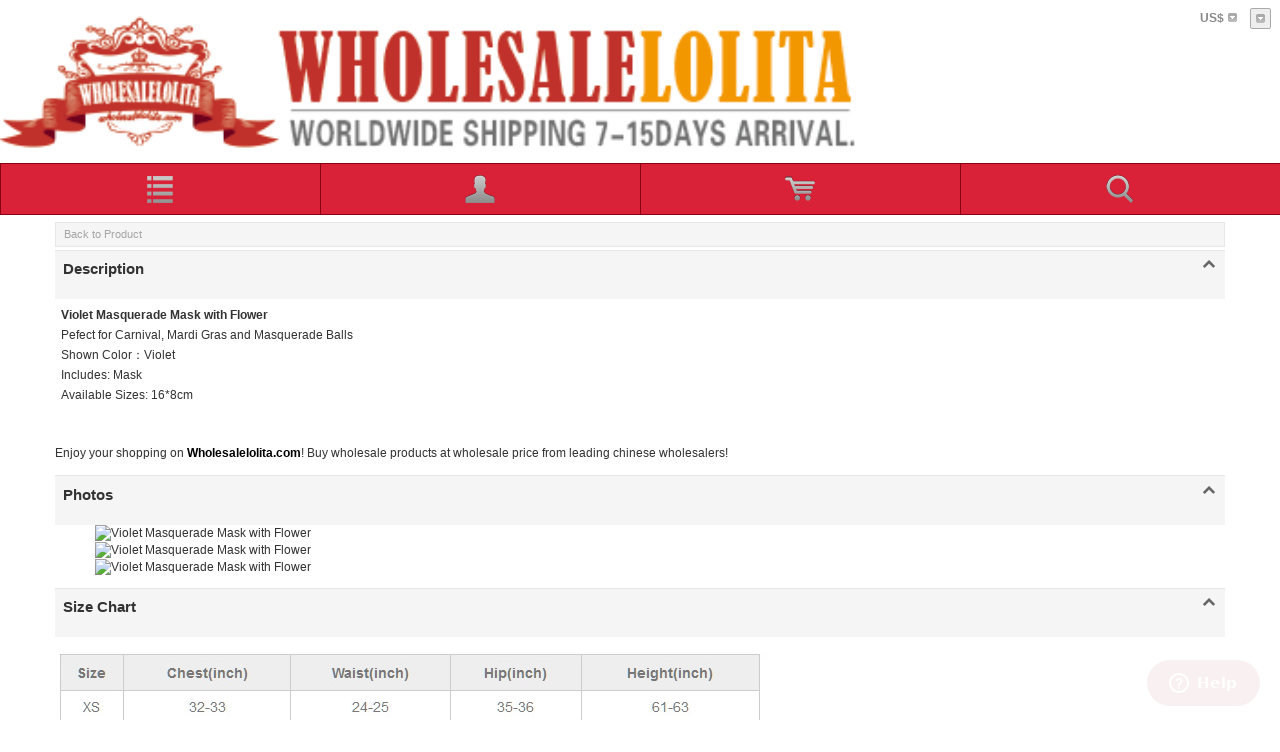

--- FILE ---
content_type: text/html; charset=utf-8
request_url: http://m.wholesalelolita.com/violet-masquerade-mask-with-flower-ds-14992.html
body_size: 7336
content:
<!DOCTYPE html PUBLIC "-//W3C//DTD XHTML 1.0 Transitional//EN" "http://www.w3.org/TR/xhtml1/DTD/xhtml1-transitional.dtd">
<html xmlns="http://www.w3.org/1999/xhtml" dir="ltr" lang="en">
<head>
<title>Home	- wholesalelolita.com</title>

<meta name="viewport" content="user-scalable=0, width=device-width, initial-scale=1.0,  minimum-scale=1.0, maximum-scale=1.0">

<meta http-equiv="Content-Type" content="text/html; charset=utf-8" />
<meta name="keywords" content="Home" />
<meta name="description" content="12.0000 ! Home for Sale Online. Buy Home at wholesalelolita.com Now! " />
<meta http-equiv="imagetoolbar" content="no" />
<meta name="author" content="The Zen Cart&reg; Team and others" />

<base href="http://m.wholesalelolita.com/" />
<script type="text/javascript"> sysLanguage=navigator.systemLanguage?navigator.systemLanguage:navigator.language; if(sysLanguage == 'zh-cn' || sysLanguage == 'zh-CN'){ window.location.href='/screen.php'; } </script> <script>(function(i,s,o,g,r,a,m){i['GoogleAnalyticsObject']=r;i[r]=i[r]||function(){(i[r].q=i[r].q||[]).push(arguments)},i[r].l=1*new Date();a=s.createElement(o),m=s.getElementsByTagName(o)[0];a.async=1;a.src=g;m.parentNode.insertBefore(a,m)})(window,document,'script','//www.google-analytics.com/analytics.js','ga');ga('create', 'UA-41423149-1', 'wholesalelolita.com');ga('send', 'pageview');</script>
<link rel="stylesheet" type="text/css" href="includes/templates/lolita_mobile/css/stylesheet.css" />
<link rel="stylesheet" type="text/css" href="includes/templates/lolita_mobile/css/stylesheet_cart_header.css" />
<link rel="stylesheet" type="text/css" href="includes/templates/lolita_mobile/css/stylesheet_css_buttons.css" />
<link rel="stylesheet" type="text/css" href="includes/templates/lolita_mobile/css/stylesheet_footer_menu.css" />
<link rel="stylesheet" type="text/css" href="includes/templates/lolita_mobile/css/stylesheet_res.css" />
<link rel="stylesheet" type="text/css" href="includes/templates/lolita_mobile/css/stylesheet_select_popup.css" />
<link rel="stylesheet" type="text/css" href="includes/templates/lolita_mobile/css/stylesheet_slider.css" />
<script type="text/javascript" src="includes/templates/lolita_mobile/jscript/jscript_1.6.1.min.js"></script>
<script type="text/javascript" src="includes/templates/lolita_mobile/jscript/jscript_jquery.cycle.js"></script>
<script type="text/javascript" src="includes/templates/lolita_mobile/jscript/jscript_json.js"></script>
<script type="text/javascript" src="includes/templates/lolita_mobile/jscript/jscript_menuTree.js"></script>
<script type="text/javascript" src="includes/templates/lolita_mobile/jscript/jscript_menu_conf.js"></script>
<script type="text/javascript" src="includes/templates/lolita_mobile/jscript/jscript_slider.js"></script>
<script type="text/javascript" src="includes/templates/lolita_mobile/jscript/jscript_swipe.js"></script>
<script type="text/javascript" src="includes/modules/pages/product_info/jscript_check.js"></script>
<script type="text/javascript" src="includes/templates/lolita_mobile/wed/ui/jquery.ui.core.js"></script><script type="text/javascript" src="includes/templates/lolita_mobile/wed/ui/jquery.ui.widget.js"></script><script type="text/javascript" src="includes/templates/lolita_mobile/wed/ui/jquery.ui.button.js"></script><script type="text/javascript" src="includes/templates/lolita_mobile/wed/ui/jquery.ui.mouse.js"></script><script type="text/javascript" src="includes/templates/lolita_mobile/wed/ui/jquery.ui.draggable.js"></script><script type="text/javascript" src="includes/templates/lolita_mobile/wed/ui/jquery.ui.resizable.js"></script><script type="text/javascript" src="includes/templates/lolita_mobile/wed/ui/jquery.ui.position.js"></script><script type="text/javascript" src="includes/templates/lolita_mobile/wed/ui/jquery.ui.dialog.js"></script><link type="text/css" href="includes/templates/lolita_mobile/wed/themes/base/jquery.ui.all.css" rel="stylesheet" /><link type="text/css" href="includes/templates/lolita_mobile/wed/themes/base/jquery.ui.dialog.css" rel="stylesheet" /><style>.ui-widget-content { border: medium none;height: 80px;}</style>
<script language="javascript" type="text/javascript"><!--
function showErrorInfo(message){
	
	$("#info_error").html(message).dialog({
		modal: true,
		title:'Add to My Wishlist',
		minHeight:200,
		minWidth:200,
		draggable:true,	
		zIndex:'10000',	
		buttons: {
			Ok: function() {
				$( this ).dialog( "close" );
			}
		}
	});
}

function Tab(Lenght, j) {
 	for (i = 1; i < Lenght; i++) {
 		if (document.getElementById("b" + i) != null) {
 			document.getElementById("b" + i).className = 'n2'
 		}
 	}
 	document.getElementById("b" + j).className = 'n1';
 	for (i = 1; i < Lenght; i++) {
 		if (document.getElementById("b" + i) != null) {
 			document.getElementById(i).style.display = 'none';
 			document.getElementById(j).style.display = 'block'
 		}
 	}
 };
</script>
<!--演示内容开始-->
<script type="text/javascript" src="js/scrolltopcontrol.js"></script></p>
<!--演示内容结束-->
<!-- Facebook Pixel Code -->
<script>
!function(f,b,e,v,n,t,s){if(f.fbq)return;n=f.fbq=function(){n.callMethod?
n.callMethod.apply(n,arguments):n.queue.push(arguments)};if(!f._fbq)f._fbq=n;
n.push=n;n.loaded=!0;n.version='2.0';n.queue=[];t=b.createElement(e);t.async=!0;
t.src=v;s=b.getElementsByTagName(e)[0];s.parentNode.insertBefore(t,s)}(window,
document,'script','https://connect.facebook.net/en_US/fbevents.js');

fbq('init', '983973515014798');
fbq('track', "PageView");</script>
<noscript><img height="1" width="1" style="display:none"
src="https://www.facebook.com/tr?id=983973515014798&ev=PageView&noscript=1"
/></noscript>
<!-- End Facebook Pixel Code -->
</head>

<body id="productinfoBody">

<div id="header_bg">
	<div id="header_wrapper">



<!--bof-header logo and navigation display-->

<div id="headerWrapper">

<!--bof-branding display-->
    <div id="logo"><a href="http://m.wholesalelolita.com"><img src="includes/templates/lolita_mobile/images/logo.gif" alt="" width="493" height="89" /></a></div>
<!--eof-branding display-->



	    <!-- Languages/currency -->
		<div class="languages-wrapper">

				<div class="top-item">
				 <a id="menu_more" class="item-icon" href="#">&nbsp;</a>
                 <div id="menu_more_popup" class="popup popup-win hidden pull-right">
                 <img class="close-pic float-right" src="includes/templates/lolita_mobile/images/close_pic.gif" alt="close" />
					<!--bof-header ezpage links-->
										   					<hr />
														    <a href="http://m.wholesalelolita.com/login.html">Log In</a>
					
					<!--eof-header ezpage links-->
                 </div>
                </div>

               
				<div class="currency">
                <a href="#" id="currency_switcher">
US$</a>                
                <div id="currPopup" class="popup popup-win hidden">
                <img class="close-pic float-right" src="includes/templates/lolita_mobile/images/close_pic.gif" alt="close" />
                  <ul class="list-popup">
                                        <li><a href="?&amp;currency=USD">US Dollar&nbsp;(US$)</a></li>
                                        <li><a href="?&amp;currency=EUR">Euro&nbsp;(&euro;)</a></li>
                                        <li><a href="?&amp;currency=GBP">GB Pound&nbsp;(&pound;)</a></li>
                                        <li><a href="?&amp;currency=AUD">Australian Dollar&nbsp;(AU$)</a></li>
                                        <li><a href="?&amp;currency=CAD">Canada Dollar&nbsp;(CA$)</a></li>
                                        <li><a href="?&amp;currency=HKD">Hong Kong Dollars&nbsp;(HK$)</a></li>
                                        <li><a href="?&amp;currency=JPY">Japanese Yen&nbsp;(¥)</a></li>
                                        <li><a href="?&amp;currency=MXN">MexicanPeso&nbsp;($MXN)</a></li>
                                        <li><a href="?&amp;currency=RUB">Russian Ruble&nbsp;(RUB$)</a></li>
                                        <li><a href="?&amp;currency=CHF">Switzerland Francs&nbsp;(CHF)</a></li>
                                        <li><a href="?&amp;currency=SGD">Singapore Dollar&nbsp;(SGD)</a></li>
                                        <li><a href="?&amp;currency=INR">Indian Rupee&nbsp;(INR)</a></li>
                                     </ul>
                </div>
                </div>
                  

		</div>    









<div class="clearBoth"></div>




<div id="top_nav">
<div id="tab_nav">
	<ul class="list-style-none">
		<li class="tm-catalog ">
			<span class="dlm"></span>
			<a id="catalog"><img src="includes/templates/lolita_mobile/images/spacer.gif" width="50" height="50" alt="" />		</a></li>

		<li class="tm-account "><span class="dlm"></span><a href="http://m.wholesalelolita.com/account.html"><img src="includes/templates/lolita_mobile/images/spacer.gif" width="50" height="50" alt="" /></a></li>

		<li class="tm-cart "><span class="dlm"></span>
			<a id="cart_icon" href="http://m.wholesalelolita.com/shopping_cart.html"><img src="includes/templates/lolita_mobile/images/spacer.gif" width="50" height="50" alt="" />			</a>
		</li>

		<li class="tm-search "><span class="dlm"></span><a href="index.php?main_page=advanced_search"><img src="includes/templates/lolita_mobile/images/spacer.gif" width="50" height="50" alt="" /></a></li>
	</ul>
</div>
   <div id="categoriesPopup" class="sideBoxContent popup popup-win hidden">
<ul class="list-style-none sideBoxContent droplist"></li><li class="categories-top-list-mo"><b class="category-top-mo">Historical Costumes&Dresses</b><ol class="categories-ol" style="display:none"><li class="categories-top-list-son"><a  href="http://m.wholesalelolita.com/marie-antoinette-dresses-online-c-307_308.html">Marie Antoinette Dresses</a></li><li class="categories-top-list-son"><a  href="http://m.wholesalelolita.com/medieval-renaissance-dress-online-c-307_406.html">Medieval & Renaissance Dress</a></li><li class="categories-top-list-son"><a  href="http://m.wholesalelolita.com/gothic-victorian-dresses-online-c-307_257.html">Gothic Victorian Dresses</a></li><li class="categories-top-list-son"><a  href="http://m.wholesalelolita.com/victorian-day-dress-online-c-307_395.html">Victorian Day Dress</a></li><li class="categories-top-list-son"><a  href="http://m.wholesalelolita.com/victorian-ball-gownsevening-dress-online-c-307_384.html">Victorian Ball Gowns/Evening Dress</a></li><li class="categories-top-list-son"><a  href="http://m.wholesalelolita.com/civil-war-dresses-online-c-307_360.html">Civil War Dresses</a></li><li class="categories-top-list-son"><a  href="http://m.wholesalelolita.com/victorian-bustle-dress-online-c-307_309.html">Victorian Bustle Dress</a></li><li class="categories-top-list-son"><a  href="http://m.wholesalelolita.com/venice-carnival-costumes-online-c-307_381.html">Venice Carnival Costumes</a></li><li class="categories-top-list-son"><a  href="http://m.wholesalelolita.com/edwardian-dress-online-c-307_394.html">Edwardian Dress</a></li><li class="categories-top-list-son"><a  href="http://m.wholesalelolita.com/1920s-dress-online-c-307_396.html">1920s Dress</a></li><li class="categories-top-list-son"><a  href="http://m.wholesalelolita.com/1930s-dress-online-c-307_391.html">1930s Dress</a></li><li class="categories-top-list-son"><a  href="http://m.wholesalelolita.com/1940s-dress-online-c-307_392.html">1940s Dress</a></li><li class="categories-top-list-son"><a  href="http://m.wholesalelolita.com/1950s-dress-online-c-307_398.html">1950s Dress</a></li><li class="categories-top-list-son"><a  href="http://m.wholesalelolita.com/british-hats-online-c-307_364.html">British Hats</a></li><li class="categories-top-list-son"><a  href="http://m.wholesalelolita.com/masquerade-masks-online-c-307_320.html">Masquerade Masks</a></li><li class="categories-top-list-son"><a  href="http://m.wholesalelolita.com/romantic-threads-online-c-307_424.html">Romantic Threads</a></li><li class="categories-top-list-son"><a  href="http://m.wholesalelolita.com/palace-suit-online-c-307_423.html">Palace Suit</a></li><li class="categories-top-list-son"><a  href="http://m.wholesalelolita.com/special-occasions-online-c-307_425.html">Special Occasions</a></li><li class="categories-top-list-son"><a  href="http://m.wholesalelolita.com/victorian-skirts-online-c-307_429.html">Victorian Skirts</a></li><li class="categories-top-list-son"><a  href="http://m.wholesalelolita.com/gothic-blouse-online-c-307_436.html">Gothic Blouse</a></li></ol></li><li class="categories-top-list-mo"><b class="category-top-mo">Costumes</b><ol class="categories-ol" style="display:none"><li class="categories-top-list-son"><a  href="http://m.wholesalelolita.com/christmas-costumes-online-c-176_261.html">Christmas Costumes</a></li></ol></li><li class="categories-top-list-mo"><b class="category-top-mo">Lolita Clothing</b><ol class="categories-ol" style="display:none"><li class="categories-top-list-son"><a  href="http://m.wholesalelolita.com/sweet-lolita-dresses-online-c-182_131.html">Sweet Lolita Dresses</a></li><li class="categories-top-list-son"><a  href="http://m.wholesalelolita.com/classic-lolita-dresses-online-c-182_126.html">Classic Lolita Dresses</a></li><li class="categories-top-list-son"><a  href="http://m.wholesalelolita.com/sailor-lolita-dresses-online-c-182_130.html">Sailor Lolita Dresses</a></li><li class="categories-top-list-son"><a  href="http://m.wholesalelolita.com/gothic-lolita-dresses-online-c-182_128.html">Gothic Lolita Dresses</a></li><li class="categories-top-list-son"><a  href="http://m.wholesalelolita.com/casual-lolita-dresses-online-c-182_296.html">Casual Lolita Dresses</a></li><li class="categories-top-list-son"><a  href="http://m.wholesalelolita.com/punk-lolita-dresses-online-c-182_129.html">Punk Lolita Dresses</a></li><li class="categories-top-list-son"><a  href="http://m.wholesalelolita.com/shiro-kuro-lolita-dresses-online-c-182_301.html">Shiro & Kuro Lolita Dresses</a></li><li class="categories-top-list-son"><a  href="http://m.wholesalelolita.com/lolita-coats-jackets-online-c-182_304.html">Lolita Coats & Jackets</a></li><li class="categories-top-list-son"><a  href="http://m.wholesalelolita.com/lolita-blouses-online-c-182_123.html">Lolita Blouses</a></li><li class="categories-top-list-son"><a  href="http://m.wholesalelolita.com/lolita-skirts-online-c-182_124.html">Lolita Skirts</a></li><li class="categories-top-list-son"><a  href="http://m.wholesalelolita.com/lolita-bloomers-online-c-182_426.html">Lolita Bloomers</a></li></ol></li><li class="categories-top-list-mo"><b class="category-top-mo">Cosplay</b><ol class="categories-ol" style="display:none"><li class="categories-top-list-son"><a  href="http://m.wholesalelolita.com/new-arrivals-online-c-311_317.html">NEW ARRIVALS</a></li><li class="categories-top-list-son"><a  href="http://m.wholesalelolita.com/disney-princess-cosplay-online-c-311_361.html">Disney Princess Cosplay</a></li><li class="categories-top-list-son"><a  href="http://m.wholesalelolita.com/vocaloid-cosplay-online-c-311_310.html">Vocaloid Cosplay</a></li><li class="categories-top-list-son"><a  href="http://m.wholesalelolita.com/code-geass-cosplay-online-c-311_312.html">Code Geass Cosplay</a></li><li class="categories-top-list-son"><a  href="http://m.wholesalelolita.com/touhou-project-cosplay-online-c-311_313.html">Touhou Project Cosplay</a></li><li class="categories-top-list-son"><a  href="http://m.wholesalelolita.com/cosplay-wigs-online-c-311_379.html">Cosplay Wigs</a></li><li class="categories-top-list-son"><a  href="http://m.wholesalelolita.com/cheap-cosplay-dress-online-c-311_427.html">Cheap Cosplay Dress</a></li></ol></li><li class="categories-top-list-mo"><b class="category-top-mo">Catsuits Zentai</b><ol class="categories-ol" style="display:none"><li class="categories-top-list-son"><a  href="http://m.wholesalelolita.com/latex-catsuits-online-c-4_134.html">Latex Catsuits</a></li><li class="categories-top-list-son"><a  href="http://m.wholesalelolita.com/latex-dress-online-c-4_349.html">Latex Dress</a></li><li class="categories-top-list-son"><a  href="http://m.wholesalelolita.com/latex-hood-latex-mask-online-c-4_352.html">Latex Hood & Latex Mask</a></li><li class="categories-top-list-son"><a  href="http://m.wholesalelolita.com/latex-uniform-online-c-4_350.html">Latex Uniform</a></li><li class="categories-top-list-son"><a  href="http://m.wholesalelolita.com/pvc-catsuit-online-c-4_181.html">PVC Catsuit</a></li><li class="categories-top-list-son"><a  href="http://m.wholesalelolita.com/lycra-spandex-zentai-online-c-4_53.html">Lycra Spandex Zentai</a></li><li class="categories-top-list-son"><a  href="http://m.wholesalelolita.com/shiny-metallic-zentai-suits-online-c-4_48.html">Shiny Metallic Zentai Suits</a></li><li class="categories-top-list-son"><a  href="http://m.wholesalelolita.com/superhero-costumes-online-c-4_52.html">Superhero Costumes</a></li></ol></li><li class="categories-top-list-mo"><b class="category-top-mo">Sexy Wear</b><ol class="categories-ol" style="display:none"><li class="categories-top-list-son"><a  href="http://m.wholesalelolita.com/sexy-lingeries-online-c-325_243.html">Sexy Lingeries</a></li><li class="categories-top-list-son"><a  href="http://m.wholesalelolita.com/sexy-costumes-online-c-325_250.html">Sexy Costumes</a></li></ol></li><li class="categories-top-list-mo"><b class="category-top-mo">Accessories</b><ol class="categories-ol" style="display:none"><li class="categories-top-list-son"><a  href="http://m.wholesalelolita.com/fashion-necklace-online-c-297_438.html">Fashion Necklace</a></li><li class="categories-top-list-son"><a  href="http://m.wholesalelolita.com/headdresses-online-c-297_413.html">Headdresses</a></li><li class="categories-top-list-son"><a  href="http://m.wholesalelolita.com/gothic-bracelet-online-c-297_299.html">Gothic Bracelet</a></li><li class="categories-top-list-son"><a  href="http://m.wholesalelolita.com/gothic-earrings-online-c-297_302.html">Gothic Earrings</a></li><li class="categories-top-list-son"><a  href="http://m.wholesalelolita.com/party-headdresses-online-c-297_431.html">Party Headdresses</a></li><li class="categories-top-list-son"><a  href="http://m.wholesalelolita.com/gothic-necklace-online-c-297_300.html">Gothic Necklace</a></li><li class="categories-top-list-son"><a  href="http://m.wholesalelolita.com/lolita-wigs-online-c-297_359.html">Lolita Wigs</a></li><li class="categories-top-list-son"><a  href="http://m.wholesalelolita.com/lolita-shoes-online-c-297_137.html">Lolita Shoes</a></li><li class="categories-top-list-son"><a  href="http://m.wholesalelolita.com/lolita-headdresses-online-c-297_303.html">Lolita Headdresses</a></li><li class="categories-top-list-son"><a  href="http://m.wholesalelolita.com/lolitacosplay-bags-online-c-297_316.html">Lolita/Cosplay Bags</a></li><li class="categories-top-list-son"><a  href="http://m.wholesalelolita.com/fashion-lay-long-purse-online-c-297_437.html">Fashion Lay Long Purse</a></li><li class="categories-top-list-son"><a  href="http://m.wholesalelolita.com/hoop-skirtpetticoat-online-c-297_411.html">Hoop Skirt/Petticoat</a></li><li class="categories-top-list-son"><a  href="http://m.wholesalelolita.com/stempunk-bags-online-c-297_430.html">Stempunk Bags</a></li></ol></li></li><li class="categories-top-list-mo"><b class="category-top-mo">Mascot Costumes</b><ol class="categories-ol" style="display:none"><li class="categories-top-list-son"><a  href="http://m.wholesalelolita.com/hot-mascot-costumes-online-c-146_258.html">Hot Mascot Costumes</a></li><li class="categories-top-list-son"><a  href="http://m.wholesalelolita.com/sea-creature-costumes-online-c-146_147.html">Sea Creature Costumes</a></li><li class="categories-top-list-son"><a  href="http://m.wholesalelolita.com/bear-mascots-online-c-146_148.html">Bear Mascots</a></li><li class="categories-top-list-son"><a  href="http://m.wholesalelolita.com/bird-costumes-online-c-146_149.html">Bird Costumes</a></li><li class="categories-top-list-son"><a  href="http://m.wholesalelolita.com/bunny-mascots-online-c-146_150.html">Bunny Mascots</a></li><li class="categories-top-list-son"><a  href="http://m.wholesalelolita.com/cat-mascots-online-c-146_151.html">Cat Mascots</a></li><li class="categories-top-list-son"><a  href="http://m.wholesalelolita.com/dog-mascots-online-c-146_152.html">Dog Mascots</a></li><li class="categories-top-list-son"><a  href="http://m.wholesalelolita.com/dragon-mascots-online-c-146_154.html">Dragon Mascots</a></li><li class="categories-top-list-son"><a  href="http://m.wholesalelolita.com/farm-animal-costumes-online-c-146_153.html">Farm Animal Costumes</a></li><li class="categories-top-list-son"><a  href="http://m.wholesalelolita.com/jungle-animal-costumes-online-c-146_155.html">Jungle Animal Costumes</a></li><li class="categories-top-list-son"><a  href="http://m.wholesalelolita.com/human-people-mascots-online-c-146_156.html">Human People Mascots</a></li><li class="categories-top-list-son"><a  href="http://m.wholesalelolita.com/lion-mascots-online-c-146_157.html">Lion Mascots</a></li><li class="categories-top-list-son"><a  href="http://m.wholesalelolita.com/monster-fantasy-costumes-online-c-146_158.html">Monster Fantasy Costumes</a></li><li class="categories-top-list-son"><a  href="http://m.wholesalelolita.com/mouse-mascots-online-c-146_159.html">Mouse Mascots</a></li><li class="categories-top-list-son"><a  href="http://m.wholesalelolita.com/panda-mascots-online-c-146_160.html">Panda Mascots</a></li><li class="categories-top-list-son"><a  href="http://m.wholesalelolita.com/insect-costumes-online-c-146_161.html">Insect Costumes</a></li><li class="categories-top-list-son"><a  href="http://m.wholesalelolita.com/tiger-mascots-online-c-146_162.html">Tiger Mascots</a></li></ol></li></li><li class="categories-top-list-mo"><b class="category-top-mo">Fabric</b><ol class="categories-ol" style="display:none"><li class="categories-top-list-son"><a  href="http://m.wholesalelolita.com/brocade-online-c-414_418.html">Brocade</a></li><li class="categories-top-list-son"><a  href="http://m.wholesalelolita.com/cotton-online-c-414_415.html">Cotton</a></li><li class="categories-top-list-son"><a  href="http://m.wholesalelolita.com/jacquard-online-c-414_417.html">Jacquard</a></li><li class="categories-top-list-son"><a  href="http://m.wholesalelolita.com/printing-online-c-414_421.html">Printing</a></li><li class="categories-top-list-son"><a  href="http://m.wholesalelolita.com/silk-online-c-414_416.html">Silk</a></li></ol></li><li class="categories-top-list-mo"><a  href="http://m.wholesalelolita.com/promotion.html"><b class="category-top-mo">Weekly Deals </b></a></li><li class="categories-top-list-mo"><a href="http://m.wholesalelolita.com/clearitem.html"><b class="category-top-mo"> Clearance </b></a><li></ul></div>
	   <!-- header cart section -->
	   <div id="cart_popup" class="hidden cart-dropdown-wrapper popup popup-win">
			 <div class="content-wrapper">
					<div><div class="cartBoxEmpty">Your cart is empty.</div></div>
			   			 </div>
	   </div>

</div>
<div class="clearBoth"></div>


</div>
<div class="clearBoth"></div>
	</div>
</div>

<div class="center-upper-bg"></div>

<div class="body-bg">
<div class="body-upper-bg">
<div class="mainWrapper">
<!--BOF Central content-->
<div id="contentMainWrapper">
    <div id="columnCenter">

<!-- bof  breadcrumb -->
 <div id="navBreadCrumb"><div class="nav-bc"><a href="http://m.wholesalelolita.com/violet-masquerade-mask-with-flower-p-14992.html"> Back to Product </a></div><div class="clearBoth"></div></div><!-- eof breadcrumb -->

<!-- bof upload alerts -->
<!-- eof upload alerts -->

<div class="description_list">
<h3 class="h3title"> Description <em class="arrowUp"></em></h3>
<ol class="description-ol" sd="0">
<div class="productGeneral biggerText">
<p>
	<strong>Violet Masquerade Mask with Flower</strong><br />
	Pefect for Carnival, Mardi Gras and Masquerade Balls<br />
	Shown Color：Violet<br />
	Includes: Mask<br />
	Available Sizes: 16*8cm</p><div style="margin-top:10px;clear:both"><br>Enjoy your shopping on <a href="http://www.wholesalelolita.com"><b>Wholesalelolita.com</b></a>! Buy wholesale products at wholesale price from leading chinese wholesalers!</div></div>
</ol>
</div>

<div class="description_list">
<h3 class="h3title"> Photos <em class="arrowUp"></em></h3>
<ol class="description-ol" sd="0">

 
<ul style="margin-top:10px"><li> <img src="bmz_cache/5/5f1ae41a19b0c6c78c853226464e6b5e.image.300x437.jpg" alt="Violet Masquerade Mask with Flower" title=" Violet Masquerade Mask with Flower " width="300" height="437" /></li>
<li> <img src="bmz_cache/5/5ca9285a970a16a160329c6f70b9383b.image.300x225.jpg" alt="Violet Masquerade Mask with Flower" title=" Violet Masquerade Mask with Flower " width="300" height="225" /></li>
<li> <img src="bmz_cache/9/9a246397d1d390bb3b4b84a76c50baee.image.300x225.jpg" alt="Violet Masquerade Mask with Flower" title=" Violet Masquerade Mask with Flower " width="300" height="225" /></li>
</ul></ol>
</div>

<div class="description_list">
<h3 class="h3title"> Size Chart  <em class="arrowUp"></em></h3>
<ol class="description-ol" sd="0">
  <img src="images/wed/chart/lolita_dresses.jpg" /><br><strong>Make sure you take your measurements barefoot. Do not measure over clothing except undergarments.</strong></ol>
</div>
 <div class="description_list">
<h3 class="h3title">Delivery & Payment<em class="arrowUp"></em></h3>
<ol class="description-ol" sd="0">
<p><strong>Tailoring Time*</strong><br>
<span> Tailoring will take 7-15 days.</span><br>
<span>(*)For the custom-made orders, please allow 7-15 days more of Tailoring.</span><br>
<strong>Shipping Time</strong> <br>
<span><strong style="color:#666666">China Post Air Mail</strong>: 12-25 working days</span><br>
<span><strong style="color:#666666">Standard</strong>: 7-10 working days</span><br>
<span><strong style="color:#666666">Expedited</strong>: 5-7 working days</span><br>
<span>We ship to over 200 countries worldwide!</span><br>
<h4><strong>Payment Methods</strong></h4> <br>
<strong style="color:#666666">Credit Cards :</strong><br>
<span><img src="includes/templates/lolita_mobile//images/pmethod.png"/></span><br>
<strong style="color:#666666">Payment:</strong><br>
<span><img src="includes/templates/lolita_mobile//images/1pmes.png"/></span><br>
<strong style="color:#666666">Wire Transfer:</strong><br>
<span>Bank:THE INDUSTRIAL AND COMMERCIAL BANK OF CHINA GUANGDONG PROVINCIAL BRANCH<br>
Beneficiary Bank Address:3/F., ICBC Tower, 29DaShaTou RD.,GuangZhou,P.R.China <br>
Swift Code:ICBKCNBJGDG<br>
Account Name:Ou chunchen  (First Name:CHUN CHEN  Last Name:OU) <br>
Account Number:6222023602084656313 <br>
Tele NO:+86 18027132863</span>
</p>
</ol>
</div>
<div class="description_list">
<h3 class="h3title">Shopping Notice <em class="arrowUp"></em></h3>
<ol class="description-ol" sd="0">
<div>
<p><b>1</b>. Generally, we will ship a dress in 7 days after you completed payment of the order; For the custom-making orders, please allow 5-10 days more of Tailoring. However, if you made an order during China Festivals, or our busy season, it may take a few days longer.</p>
<p><b>2</b>.Custom Made: To make sure you get a perfect fit dress, it is highly recommended to supply us other size measurements if necessary, or else we will estimate to make. Make sure you take your measurements barefoot, please leave us a message on Remarks if you need a few inches added to the length to allow for wearing high heels.</p>
<p><b>3</b>.We try our best to make the dress the same with the original version, but we are not able to guarantee 100% the same. Please picky buyers to purchase with caution, so as to avoid disputes.</p>
</div>
</ol>
</div>
<div class="description_list"> 
<h3 class="h3title">Useful Links <em class="arrowUp"></em></h3>
<ol class="description-ol" sd="0">
<div style="height:20px;display:block"></div>
<div style="height:50px;display:block">
<span class="butspan"><a href="http://www.wholesalelolita.com/wholesale-a-122.html">Wholesale </a></span>
<span class="butspan"><a href="http://www.wholesalelolita.com/track-order-a-116.html" > Track Order</a></span> 
</div><div style="height:50px;display:block;margin-top:10px">
<span class="butspan"><a href="http://www.wholesalelolita.com/return-policy-a-99.html">Return Policy</a></span>
<span class="butspan"><a href="http://www.wholesalelolita.com/contact-us-a-86.html" >Contact Us</a></span>
</div>
</ol>
</div>
 

<script>
$(function(){
	$('.h3title').click(function(){
		sd=$(this).next().attr('sd');
		if(sd=='0'){
		 $(this).next().slideUp('fast');
		 $(this).next().attr('sd','1');		 
		 $(this).children('.arrowUp').addClass('arrowDown'); 
		 $(this).children('.arrowUp').removeClass('arrowUp');
		}else{
		 $(this).next().slideDown('fast');
		 $(this).next().attr('sd','0');
		 $(this).children('.arrowDown').addClass('arrowUp'); 
		 $(this).children('.arrowDown').removeClass('arrowDown'); 
			}
		});
})
</script>
 
  <div class="clearBoth"></div>
  </div>
</div>
<!--EOF Central content-->

</div>
</div>
</div>


 <div class="clearBoth"></div>

<!--bof- banner #61 display -->
<!--eof- banner #6 display -->

<ul class="list-style-none sideBoxContent" > 
<li class="categories-top-list"><a href="http://m.wholesalelolita.com/login.html " ><b class="category-top-mo">Sing In Or  Register</b></a></li> 
<li class="categories-top-list"><a href="http://m.wholesalelolita.com/un_wishlist.html"><b class="category-top-mo">My Wishlist </b></a></li> 
<li class="categories-top-list"><a href="http://m.wholesalelolita.com/index.php?main_page=recent_see"><b class="category-top-mo">Recently Viewed Items</b></a></li>
</ul>
<div id="siteinfoLegal" class="legalCopyright">
<div><a href="http://m.wholesalelolita.com"><span class="csfoot">Home</span></a> <a href="http://www.m.wholesalelolita.com/about-wholesalelolitacom-a-89.html"><span class="csfoot">About Us</span></a> <a href="http://m.wholesalelolita.com/return-policy-a-99.html"> <span class="csfoot">Return Policy</span></a><a href="http://www.wholesalelolita.com/?wp=yes"> <span class="csfoot">Full Site</span></a></div>
<ul class="footer-links list-style-none">	 
	<li> Copyright @ 2026 <a src="http://m.wholesalelolita.com">wholesalelolita.com</a>. All Rights Reserved.</li>
</ul></div>

<!--bof- parse time display -->
<!--eof- parse time display -->
<!--bof- banner #6 display -->
<!--eof- banner #6 display -->
<div id="info_error" style="text-align:left;display:none"></div>
</body>

<script>
html='<div style="height:30px;line-height:30px;">Please <a style="color:#d92238" href="http://m.wholesalelolita.com/login.html ">Sign In</a>  or  <a style="color:#d92238" href="http://m.wholesalelolita.com/login.html ">Register</a> </div>';
$('.wishlist').click(function(){
     showErrorInfo(html);
});
</script>
<script>
  (function(i,s,o,g,r,a,m){i['GoogleAnalyticsObject']=r;i[r]=i[r]||function(){
  (i[r].q=i[r].q||[]).push(arguments)},i[r].l=1*new Date();a=s.createElement(o),
  m=s.getElementsByTagName(o)[0];a.async=1;a.src=g;m.parentNode.insertBefore(a,m)
  })(window,document,'script','//www.google-analytics.com/analytics.js','ga');

  ga('create', 'UA-41423149-1', 'auto');
  ga('send', 'pageview');

</script>
<!--Start of Zopim Live Chat Script-->
<script type="text/javascript">
window.$zopim||(function(d,s){var z=$zopim=function(c){z._.push(c)},$=z.s=
d.createElement(s),e=d.getElementsByTagName(s)[0];z.set=function(o){z.set.
_.push(o)};z._=[];z.set._=[];$.async=!0;$.setAttribute('charset','utf-8');
$.src='//v2.zopim.com/?1UxoNFuFRTw5YlDdYb2aHgGz5BAi83Jt';z.t=+new Date;$.
type='text/javascript';e.parentNode.insertBefore($,e)})(document,'script');
</script>
</html>


--- FILE ---
content_type: text/css
request_url: http://m.wholesalelolita.com/includes/templates/lolita_mobile/css/stylesheet_footer_menu.css
body_size: 1934
content:
#bottom .mainWrapper {
	width: 938px;
}

#footer {
	clear:both;
	margin: 0;
}

.bottom-columns {
	font-size: 11px;
	margin: 8px 0;
	clear:both;
	width:100%;
	border: 1px solid #F1F1F1;
	background: #F7F7F7;
	padding: 12px 0;
	line-height: 14px;
}
.bottom-columns td {
	padding: 0 12px;
	*padding: 12px 12px 0;
	vertical-align: top;
	color: #626262;
	*display: inline-block;
}
.bottom-columns tr + tr td {
	*padding-top: 0px;
	*padding-bottom: 12px;
}
.bottom-columns .menuTitle img {
	margin: 4px 0 0px;
}
.bottom-columns .column {
	width: 25%; /*Column width of the menu - currently set for 4 columns*/
}
.menuTitle {
	margin: 0;
	padding-bottom: 5px !important;
	text-align: left;
	font: bold 11px arial;
	color: #626262;
}
.first, .second, .third, .fourth {
}
#siteinfoLegal, #siteinfoIP {
    margin: 0 auto;
	padding: 0px 0 8px;
	font-size: 11px;
	text-align: center;
	line-height: normal;
	color: #999;
	text-shadow: 1px 1px #F9F9F9;
	width: 250px;
}
.bottom-wrapper, .bottom-wrapper a, .bottom-wrapper a:link, .bottom-wrapper a:visited {
	text-decoration: none;
}
.bottom-wrapper a:hover{
	color: #6f6f6f;
	text-decoration: none;
}
#navSuppWrapper {
	margin: 0 0 10px 0;
	padding: 0 0 1px 0;
	font-weight: normal;
	border: none;
	background: #333333;
	height: auto;
}

.legalCopyright {
	line-height: 16px !important;
	font: 0.93em arial !important;
	padding: 6px 0 !important;
}
#footer ul {
	margin:0;
	padding:0;
	list-style: none;
}
#footer ul li {
	background: url("../images/dots.gif") no-repeat scroll left center transparent;
	padding: 2px 0 3px 8px;
}
#footer li a {
	font-size: 11px;
	font-weight: normal;
	margin: 0;
	padding-left: 1px;
	color: #25449E;
	line-height: 14px;
}
#footer li a:hover {
}

.footer-links {
	padding: 5px;
}
.footer-links li {
	font: normal 11px arial;
	display: inline;
	margin: 0 6px;
	line-height: 20px;
}
.footer-links a {
	color: #999 !important;
}
.b-icons img {
	padding: 0 0 0 5px;
}

--- FILE ---
content_type: text/javascript
request_url: http://m.wholesalelolita.com/includes/templates/lolita_mobile/jscript/jscript_menuTree.js
body_size: 593
content:
(function($){$.fn.menuTree=function(options){this.each(function(){new menuTree(this,options);});};var menuTree=function(elem,opt){this.elem=elem;this.opt={currentClass:"opened",nextElem:'ol'};$.extend(this.opt,opt);this.bind();}
menuTree.prototype={bind:function(){var elem=$(this.elem),_this=this;var classname=_this.opt.currentClass;elem.bind("click",function(){if($(this).hasClass(classname)){$(this).removeClass(classname);$(this).next(_this.opt.nextElem).css({"display":"none"});}else{$(this).addClass(classname);$(this).next(_this.opt.nextElem).css({"display":"block"});}});}}})(jQuery);